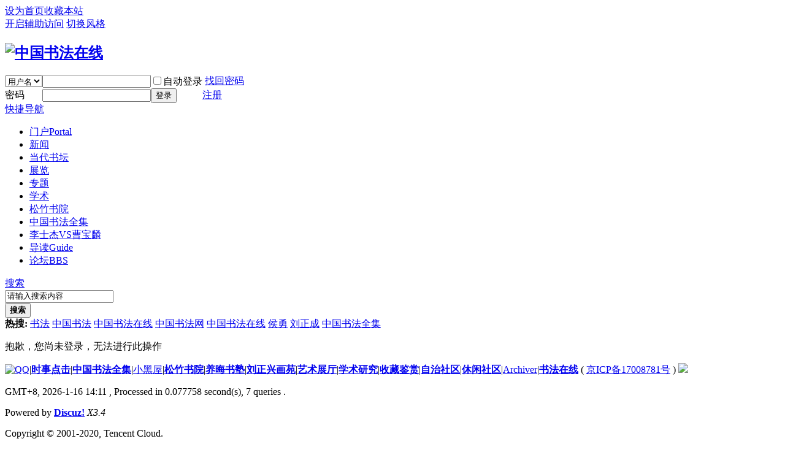

--- FILE ---
content_type: text/html; charset=utf8
request_url: http://zgsf.com.cn/home.php?mod=magic&mid=stick&idtype=tid&id=92580
body_size: 5247
content:
<!DOCTYPE html PUBLIC "-//W3C//DTD XHTML 1.0 Transitional//EN" "http://www.w3.org/TR/xhtml1/DTD/xhtml1-transitional.dtd">
<html xmlns="http://www.w3.org/1999/xhtml">
<head>
<meta http-equiv="Content-Type" content="text/html; charset=utf8" />
<title>提示信息 -  书法在线 -  Powered by Discuz!</title>

<meta name="keywords" content="" />
<meta name="description" content=",书法在线" />
<meta name="generator" content="Discuz! X3.4" />
<meta name="author" content="Discuz! Team and Comsenz UI Team" />
<meta name="copyright" content="2001-2020 Tencent Cloud." />
<meta name="MSSmartTagsPreventParsing" content="True" />
<meta http-equiv="MSThemeCompatible" content="Yes" />
<base href="http://zgsf.com.cn/" /><link rel="stylesheet" type="text/css" href="data/cache/style_12_common.css?XW2" /><link rel="stylesheet" type="text/css" href="data/cache/style_12_home_magic.css?XW2" /><script type="text/javascript">var STYLEID = '12', STATICURL = 'static/', IMGDIR = 'template/guiigo_qing/images', VERHASH = 'XW2', charset = 'utf8', discuz_uid = '0', cookiepre = 'K4xy_2132_', cookiedomain = '', cookiepath = '/', showusercard = '1', attackevasive = '0', disallowfloat = '', creditnotice = '0||', defaultstyle = '', REPORTURL = 'aHR0cDovL3pnc2YuY29tLmNuL2hvbWUucGhwP21vZD1tYWdpYyZtaWQ9c3RpY2smaWR0eXBlPXRpZCZpZD05MjU4MA==', SITEURL = 'http://zgsf.com.cn/', JSPATH = 'static/js/', CSSPATH = 'data/cache/style_', DYNAMICURL = '';</script>
<script src="static/js/common.js?XW2" type="text/javascript"></script>
<meta name="application-name" content="书法在线" />
<meta name="msapplication-tooltip" content="书法在线" />
<meta name="msapplication-task" content="name=门户;action-uri=http://zgsf.com.cn/portal.php;icon-uri=http://zgsf.com.cn/template/guiigo_qing/images/portal.ico" /><meta name="msapplication-task" content="name=论坛;action-uri=http://zgsf.com.cn/forum.php;icon-uri=http://zgsf.com.cn/template/guiigo_qing/images/bbs.ico" />
<link rel="stylesheet" id="css_widthauto" type="text/css" href='data/cache/style_12_widthauto.css?XW2' />
<script type="text/javascript">HTMLNODE.className += ' widthauto'</script>
<script src="static/js/home.js?XW2" type="text/javascript"></script>
<script src="template/guiigo_qing/js/jquery.min.js" type="text/javascript"></script>
<script src="template/guiigo_qing/js/focus.js" type="text/javascript" type="text/javascript"></script>
<script src="template/guiigo_qing/js/owl.carousel.js" type="text/javascript"></script>
<script src="template/guiigo_qing/js/jquery.SuperSlide.js" type="text/javascript"></script>
    <style>
        #logo2{
            height:75px;
        }
        #logo2 img{
             height:75px;
        }
    </style>
</head>
<body id="nv_home" class="pg_magic" onkeydown="if(event.keyCode==27) return false;">
<div id="append_parent"></div><div id="ajaxwaitid"></div>
<div id="toptb" class="cl">
<div class="wp">
<div class="z"><a href="javascript:;"  onclick="setHomepage('http://zgsf.com.cn/');">设为首页</a><a href="http://zgsf.com.cn/"  onclick="addFavorite(this.href, '书法在线');return false;">收藏本站</a></div>
<div class="y">
<a id="switchblind" href="javascript:;" onclick="toggleBlind(this)" title="开启辅助访问" class="switchblind">开启辅助访问</a>
<a id="sslct" href="javascript:;" onmouseover="delayShow(this, function() {showMenu({'ctrlid':'sslct','pos':'34!'})});">切换风格</a>
</div>
</div>
</div>
<!--弹出内容-->
<div id="hd">
<div class="wp ggq-nvbl">
<!--logo 登录框-->
<div class="hdc ggq-lgdl cl"><h2 ><a href="./" title="书法在线" id="logo2"><img src="template/guiigo_qing/images/logo.png" alt="中国书法在线" border="0" /></a></h2><!--登录框--><script src="static/js/logging.js?XW2" type="text/javascript"></script>
<form method="post" autocomplete="off" id="lsform" action="member.php?mod=logging&amp;action=login&amp;loginsubmit=yes&amp;infloat=yes&amp;lssubmit=yes" onsubmit="pwmd5('ls_password');return lsSubmit();">
<div class="ggq-yd fastlg cl">
<span id="return_ls" style="display:none"></span>
<div class="y pns">
<table cellspacing="0" cellpadding="0">
<tr>
<td>
<span class="ftid">
<select name="fastloginfield" id="ls_fastloginfield" width="40" tabindex="900">
<option value="username">用户名</option>
<option value="email">Email</option>
</select>
</span>
<script type="text/javascript">simulateSelect('ls_fastloginfield')</script>
</td>
<td><input type="text" name="username" id="ls_username" autocomplete="off" class="px vm ggq-px" tabindex="901" /></td>
<td class="fastlg_l"><label for="ls_cookietime"><input type="checkbox" name="cookietime" id="ls_cookietime" class="pc" value="2592000" tabindex="903" />自动登录</label></td>
<td>&nbsp;<a href="javascript:;" onclick="showWindow('login', 'member.php?mod=logging&action=login&viewlostpw=1')">找回密码</a></td>
</tr>
<tr>
<td><label for="ls_password" class="z psw_w">密码</label></td>
<td><input type="password" name="password" id="ls_password" class="px vm ggq-px" autocomplete="off" tabindex="902" /></td>
<td class="fastlg_l"><button type="submit" class="pn vm ggq-pn" tabindex="904">登录</button></td>
<td><a href="member.php?mod=register" class="ggq-zc">注册</a></td>
</tr>
</table>
<input type="hidden" name="quickforward" value="yes" />
<input type="hidden" name="handlekey" value="ls" />
</div>
</div>
</form>
<script src="static/js/md5.js?XW2" type="text/javascript" reload="1"></script>
</div>
<!--全局导航-->
<div id="nv" class="ggq-nvon">
<a href="javascript:;" id="qmenu" onmouseover="delayShow(this, function () {showMenu({'ctrlid':'qmenu','pos':'34!','ctrlclass':'a','duration':2});showForummenu(0);})">快捷导航</a>
<ul><li id="mn_portal" ><a href="portal.php" hidefocus="true" title="Portal"  >门户<span>Portal</span></a></li><li id="mn_P1" ><a href="http://www.zgsf.com.cn/news/" hidefocus="true"  >新闻</a></li><li id="mn_P3" ><a href="http://www.zgsf.com.cn/portal.php?mod=list&catid=3" hidefocus="true"  >当代书坛</a></li><li id="mn_P2" ><a href="http://www.zgsf.com.cn/portal.php?mod=list&catid=2" hidefocus="true"  >展览</a></li><li id="mn_P7" ><a href="http://www.zgsf.com.cn/portal.php?mod=list&catid=7" hidefocus="true"  >专题</a></li><li id="mn_P4" ><a href="http://www.zgsf.com.cn/portal.php?mod=list&catid=4" hidefocus="true"  >学术</a></li><li id="mn_P5" ><a href="http://www.zgsf.com.cn/portal.php?mod=list&catid=5" hidefocus="true"  >松竹书院</a></li><li id="mn_P6" ><a href="http://www.zgsf.com.cn/portal.php?mod=list&catid=6" hidefocus="true"  >中国书法全集</a></li><li id="mn_P12" ><a href="http://www.zgsf.com.cn/portal.php?mod=list&catid=12" hidefocus="true"  >李士杰VS曹宝麟</a></li><li id="mn_forum" ><a href="forum.php?mod=guide" hidefocus="true" title="Guide"  >导读<span>Guide</span></a></li><li id="mn_forum_2" onmouseover="showMenu({'ctrlid':this.id,'ctrlclass':'hover','duration':2})"><a href="forum.php" hidefocus="true" title="BBS"  >论坛<span>BBS</span></a></li></ul>
</div>
<!--导航下拉菜单-->
<!--导航二级横排菜单-->
<div class="p_pop h_pop" id="mn_userapp_menu" style="display: none"></div><ul class="p_pop h_pop" id="mn_forum_2_menu" style="display: none"><li><a href="http://www.zgsf.com.cn/forum.php?gid=160" hidefocus="true"  style="font-weight: bold;">时事点击</a></li><li><a href="http://www.zgsf.com.cn/forum.php?mod=forumdisplay&fid=1" hidefocus="true" >国内新闻</a></li><li><a href="http://www.zgsf.com.cn/forum.php?mod=forumdisplay&fid=59" hidefocus="true" >海外快递</a></li><li><a href="http://www.zgsf.com.cn/forum.php?mod=forumdisplay&fid=145" hidefocus="true" >国际书协</a></li><li><a href="http://www.zgsf.com.cn/forum.php?mod=forumdisplay&fid=242" hidefocus="true" >当代书坛</a></li><li><a href="http://www.zgsf.com.cn/forum.php?gid=349" hidefocus="true"  style="font-weight: bold;">学术研究</a></li><li><a href="http://www.zgsf.com.cn/forum.php?mod=forumdisplay&fid=99" hidefocus="true" >书印研究</a></li><li><a href="http://www.zgsf.com.cn/forum.php?mod=forumdisplay&fid=79" hidefocus="true" >绘画研究</a></li><li><a href="http://www.zgsf.com.cn/forum.php?mod=forumdisplay&fid=84" hidefocus="true" >跨学科谈</a></li><li><a href="http://www.zgsf.com.cn/forum.php?mod=forumdisplay&fid=243" hidefocus="true" >边缘论坛</a></li><li><a href="http://www.zgsf.com.cn/forum.php?gid=164" hidefocus="true"  style="font-weight: bold;">书法全集</a></li><li><a href="http://www.zgsf.com.cn/forum.php?mod=forumdisplay&fid=135" hidefocus="true" >名作研究</a></li><li><a href="http://www.zgsf.com.cn/forum.php?mod=forumdisplay&fid=83" hidefocus="true" >专家推荐</a></li><li><a href="http://www.zgsf.com.cn/forum.php?mod=forumdisplay&fid=74" hidefocus="true" >编撰热线</a></li><li><a href="http://www.zgsf.com.cn/forum.php?mod=forumdisplay&fid=75" hidefocus="true" >读书会</a></li><li><a href="http://www.zgsf.com.cn/forum.php?gid=165" hidefocus="true"  style="font-weight: bold;">松竹书院</a></li><li><a href="http://www.zgsf.com.cn/forum.php?mod=forumdisplay&fid=93" hidefocus="true" >书院记事</a></li><li><a href="http://www.zgsf.com.cn/forum.php?mod=forumdisplay&fid=82" hidefocus="true" >名人在线</a></li><li><a href="http://www.zgsf.com.cn/forum.php?mod=forumdisplay&fid=154" hidefocus="true" >书院讲坛</a></li><li><a href="http://www.zgsf.com.cn/forum.php?mod=forumdisplay&fid=76" hidefocus="true" >学术新论</a></li><li><a href="http://www.zgsf.com.cn/forum.php?mod=forumdisplay&fid=77" hidefocus="true" >网络课堂</a></li><li><a href="http://www.zgsf.com.cn/forum.php?gid=162" hidefocus="true"  style="font-weight: bold;">在线展厅</a></li><li><a href="http://www.zgsf.com.cn/forum.php?mod=forumdisplay&fid=245" hidefocus="true" >地域书风</a></li><li><a href="http://www.zgsf.com.cn/forum.php?mod=forumdisplay&fid=173" hidefocus="true" >实力跟踪</a></li><li><a href="http://www.zgsf.com.cn/forum.php?mod=forumdisplay&fid=210" hidefocus="true" >名家展厅</a></li><li><a href="http://www.zgsf.com.cn/forum.php?mod=forumdisplay&fid=19" hidefocus="true" >专题展览</a></li><li><a href="http://www.zgsf.com.cn/forum.php?gid=167" hidefocus="true"  style="font-weight: bold;">收藏鉴赏</a></li><li><a href="http://www.zgsf.com.cn/forum.php?mod=forumdisplay&fid=80" hidefocus="true" >艺术鉴定</a></li><li><a href="http://www.zgsf.com.cn/forum.php?mod=forumdisplay&fid=85" hidefocus="true" >收藏轶闻</a></li><li><a href="http://www.zgsf.com.cn/forum.php?gid=168" hidefocus="true"  style="font-weight: bold;">自治社区</a></li></ul><div id="mu" class="cl">
</div><div id="scbar" class="scbar_narrow cl">
<form id="scbar_form" method="post" autocomplete="off" onsubmit="searchFocus($('scbar_txt'))" action="search.php?searchsubmit=yes" target="_blank">
<input type="hidden" name="mod" id="scbar_mod" value="search" />
<input type="hidden" name="formhash" value="01f28dd9" />
<input type="hidden" name="srchtype" value="title" />
<input type="hidden" name="srhfid" value="0" />
<input type="hidden" name="srhlocality" value="home::magic" />
<div class="scbar_type_td z"><a href="javascript:;" id="scbar_type" class="xg1" onclick="showMenu(this.id)" hidefocus="true">搜索</a></div>
<div class="scbar_txt_td z"><input type="text" name="srchtxt" id="scbar_txt" value="请输入搜索内容" autocomplete="off" x-webkit-speech speech /></div>
<div class="scbar_btn_td z"><button type="submit" name="searchsubmit" id="scbar_btn" sc="1" class="pn pnc" value="true"><strong class="xi2">搜索</strong></button></div>
<div class="scbar_hot_td z">
<div id="scbar_hot">
<strong class="xw1">热搜: </strong>

<a href="search.php?mod=forum&amp;srchtxt=%E4%B9%A6%E6%B3%95&amp;formhash=01f28dd9&amp;searchsubmit=true&amp;source=hotsearch" target="_blank" class="xi2" sc="1">书法</a>



<a href="search.php?mod=forum&amp;srchtxt=%E4%B8%AD%E5%9B%BD%E4%B9%A6%E6%B3%95&amp;formhash=01f28dd9&amp;searchsubmit=true&amp;source=hotsearch" target="_blank" class="xi2" sc="1">中国书法</a>



<a href="search.php?mod=forum&amp;srchtxt=%E4%B8%AD%E5%9B%BD%E4%B9%A6%E6%B3%95%E5%9C%A8%E7%BA%BF&amp;formhash=01f28dd9&amp;searchsubmit=true&amp;source=hotsearch" target="_blank" class="xi2" sc="1">中国书法在线</a>



<a href="search.php?mod=forum&amp;srchtxt=%E4%B8%AD%E5%9B%BD%E4%B9%A6%E6%B3%95%E7%BD%91&amp;formhash=01f28dd9&amp;searchsubmit=true&amp;source=hotsearch" target="_blank" class="xi2" sc="1">中国书法网</a>



<a href="search.php?mod=forum&amp;srchtxt=%E4%B8%AD%E5%9B%BD%E4%B9%A6%E6%B3%95%E5%9C%A8%E7%BA%BF&amp;formhash=01f28dd9&amp;searchsubmit=true&amp;source=hotsearch" target="_blank" class="xi2" sc="1">中国书法在线</a>



<a href="search.php?mod=forum&amp;srchtxt=%E4%BE%AF%E5%8B%87&amp;formhash=01f28dd9&amp;searchsubmit=true&amp;source=hotsearch" target="_blank" class="xi2" sc="1">侯勇</a>



<a href="search.php?mod=forum&amp;srchtxt=%E5%88%98%E6%AD%A3%E6%88%90&amp;formhash=01f28dd9&amp;searchsubmit=true&amp;source=hotsearch" target="_blank" class="xi2" sc="1">刘正成</a>



<a href="search.php?mod=forum&amp;srchtxt=%E4%B8%AD%E5%9B%BD%E4%B9%A6%E6%B3%95%E5%85%A8%E9%9B%86&amp;formhash=01f28dd9&amp;searchsubmit=true&amp;source=hotsearch" target="_blank" class="xi2" sc="1">中国书法全集</a>

</div>
</div>
</form>
</div>
<ul id="scbar_type_menu" class="p_pop" style="display: none;"><li><a href="javascript:;" rel="forum" class="curtype">帖子</a></li><li><a href="javascript:;" rel="user">用户</a></li></ul>
<script type="text/javascript">
initSearchmenu('scbar', '');
</script>
</div>
</div>
<div id="wp" class="wp">
<div id="ct" class="wp cl w">
<div class="nfl" id="main_succeed" style="display: none">
<div class="f_c altw">
<div class="alert_right">
<p id="succeedmessage"></p>
<p id="succeedlocation" class="alert_btnleft"></p>
<p class="alert_btnleft"><a id="succeedmessage_href">如果您的浏览器没有自动跳转，请点击此链接</a></p>
</div>
</div>
</div>
<div class="nfl" id="main_message">
<div class="f_c altw">
<div id="messagetext" class="alert_info">
<p>抱歉，您尚未登录，无法进行此操作</p>
</div>
<div id="messagelogin"></div>
<script type="text/javascript">ajaxget('member.php?mod=logging&action=login&infloat=yes&frommessage', 'messagelogin');</script>
</div>
</div>
</div>	</div>
<div id="ft" class="wp cl">
<div id="flk" class="y">
<p>
<a href="//wpa.qq.com/msgrd?v=3&amp;uin=290356498&amp;site=书法在线&amp;menu=yes&amp;from=discuz" target="_blank" title="QQ"><img src="template/guiigo_qing/images/site_qq.jpg" alt="QQ" /></a><span class="pipe">|</span><a href="http://www.zgsf.com.cn/forum.php?gid=160"  style="font-weight: bold;">时事点击</a><span class="pipe">|</span><a href="http://www.zgsf.com.cn/forum.php?gid=164"  style="font-weight: bold;">中国书法全集</a><span class="pipe">|</span><a href="forum.php?mod=misc&action=showdarkroom" >小黑屋</a><span class="pipe">|</span><a href="http://www.zgsf.com.cn/forum.php?gid=165"  style="font-weight: bold;">松竹书院</a><span class="pipe">|</span><a href="http://www.zgsf.com.cn/forum.php?gid=170"  style="font-weight: bold;">养晦书塾</a><span class="pipe">|</span><a href="http://www.zgsf.com.cn/forum.php?gid=269"  style="font-weight: bold;">刘正兴画苑</a><span class="pipe">|</span><a href="http://www.zgsf.com.cn/forum.php?gid=162"  style="font-weight: bold;">艺术展厅</a><span class="pipe">|</span><a href="http://www.zgsf.com.cn/forum.php?gid=166"  style="font-weight: bold;">学术研究</a><span class="pipe">|</span><a href="http://www.zgsf.com.cn/forum.php?gid=167"  style="font-weight: bold;">收藏鉴赏</a><span class="pipe">|</span><a href="http://www.zgsf.com.cn/forum.php?gid=168"  style="font-weight: bold;">自治社区</a><span class="pipe">|</span><a href="http://www.zgsf.com.cn/forum.php?gid=163"  style="font-weight: bold;">休闲社区</a><span class="pipe">|</span><a href="archiver/" >Archiver</a><span class="pipe">|</span><strong><a href="http://www.zgsf.com.cn/" target="_blank">书法在线</a></strong>
( <a href="https://beian.miit.gov.cn/" target="_blank"> 京ICP备17008781号</a> )&nbsp;<a href="http://discuz.qq.com/service/security" target="_blank" title="��ˮǽ������վԶ���ֺ�"><img src="static/image/common/security.png"></a></p>
<p class="xs0">
GMT+8, 2026-1-16 14:11<span id="debuginfo">
, Processed in 0.077758 second(s), 7 queries
.
</span>
</p>
</div>
<div id="frt">
<p>Powered by <strong><a href="http://www.discuz.net" target="_blank">Discuz!</a></strong> <em>X3.4</em></p>
<p class="xs0">Copyright &copy; 2001-2020, Tencent Cloud.</p>
</div></div>
<script src="home.php?mod=misc&ac=sendmail&rand=1768543909" type="text/javascript"></script>

<div id="scrolltop">
<span hidefocus="true"><a title="返回顶部" onclick="window.scrollTo('0','0')" class="scrolltopa" ><b>返回顶部</b></a></span>
</div>
<script type="text/javascript">_attachEvent(window, 'scroll', function () { showTopLink(); });checkBlind();</script>
</body>
</html>
